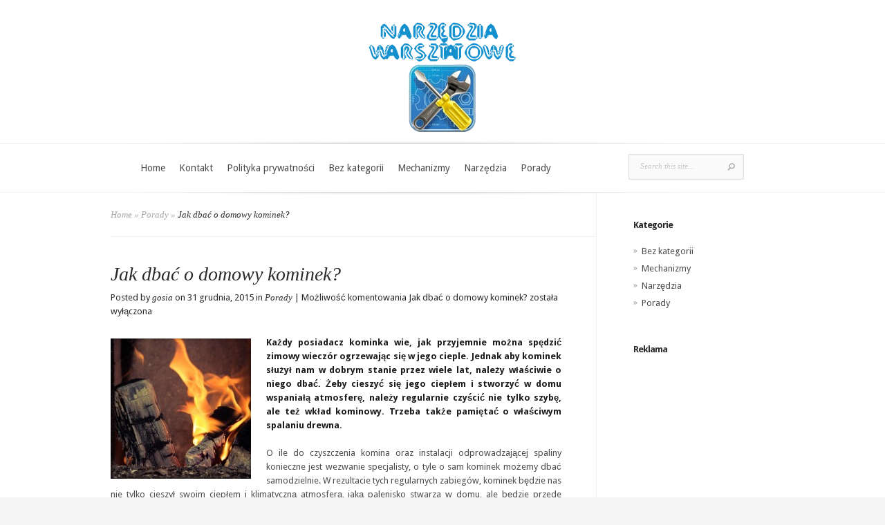

--- FILE ---
content_type: text/html; charset=UTF-8
request_url: https://narzedzia-warsztatowe.info.pl/jak-dbac-o-domowy-kominek/
body_size: 6664
content:
<!DOCTYPE html>
<html lang="pl-PL">
<head>
	<meta charset="UTF-8" />
	<meta http-equiv="Content-Type" content="text/html; charset=UTF-8" />
			
	<link href='https://fonts.googleapis.com/css?family=Droid+Sans:regular,bold' rel='stylesheet' type='text/css'/><link href='https://fonts.googleapis.com/css?family=Goudy+Bookletter+1911' rel='stylesheet' type='text/css' /><meta http-equiv="X-UA-Compatible" content="IE=edge">
	<link rel="stylesheet" href="https://narzedzia-warsztatowe.info.pl/wp-content/themes/Evolution/style.css" type="text/css" media="screen" />
	<link rel="pingback" href="https://narzedzia-warsztatowe.info.pl/xmlrpc.php" />

	<!--[if lt IE 7]>
		<link rel="stylesheet" type="text/css" href="http://narzedzia-warsztatowe.info.pl/wp-content/themes/Evolution/css/ie6style.css" />
		<script type="text/javascript" src="http://narzedzia-warsztatowe.info.pl/wp-content/themes/Evolution/js/DD_belatedPNG_0.0.8a-min.js"></script>
		<script type="text/javascript">DD_belatedPNG.fix('img#logo, span.overlay, a.zoom-icon, a.more-icon, #menu, #menu-right, #menu-content, ul#top-menu ul, #menu-bar, .footer-widget ul li, span.post-overlay, #content-area, .avatar-overlay, .comment-arrow, .testimonials-item-bottom, #quote, #bottom-shadow, #quote .container');</script>
	<![endif]-->
	<!--[if IE 7]>
		<link rel="stylesheet" type="text/css" href="http://narzedzia-warsztatowe.info.pl/wp-content/themes/Evolution/css/ie7style.css" />
	<![endif]-->
	<!--[if IE 8]>
		<link rel="stylesheet" type="text/css" href="http://narzedzia-warsztatowe.info.pl/wp-content/themes/Evolution/css/ie8style.css" />
	<![endif]-->
	<!--[if lt IE 9]>
		<script src="http://narzedzia-warsztatowe.info.pl/wp-content/themes/Evolution/js/html5.js" type="text/javascript"></script>
	<![endif]-->

	<script type="text/javascript">
		document.documentElement.className = 'js';
	</script>

	<script>var et_site_url='http://narzedzia-warsztatowe.info.pl';var et_post_id='801';function et_core_page_resource_fallback(a,b){"undefined"===typeof b&&(b=a.sheet.cssRules&&0===a.sheet.cssRules.length);b&&(a.onerror=null,a.onload=null,a.href?a.href=et_site_url+"/?et_core_page_resource="+a.id+et_post_id:a.src&&(a.src=et_site_url+"/?et_core_page_resource="+a.id+et_post_id))}
</script><title>Jak dbać o domowy kominek? | Blog o narzędziach warsztatowych</title>
<meta name='robots' content='max-image-preview:large' />
<link rel='dns-prefetch' href='//s.w.org' />
<link rel="alternate" type="application/rss+xml" title="Blog o narzędziach warsztatowych &raquo; Kanał z wpisami" href="https://narzedzia-warsztatowe.info.pl/feed/" />
<link rel="alternate" type="application/rss+xml" title="Blog o narzędziach warsztatowych &raquo; Kanał z komentarzami" href="https://narzedzia-warsztatowe.info.pl/comments/feed/" />
		<script type="text/javascript">
			window._wpemojiSettings = {"baseUrl":"https:\/\/s.w.org\/images\/core\/emoji\/13.0.1\/72x72\/","ext":".png","svgUrl":"https:\/\/s.w.org\/images\/core\/emoji\/13.0.1\/svg\/","svgExt":".svg","source":{"concatemoji":"http:\/\/narzedzia-warsztatowe.info.pl\/wp-includes\/js\/wp-emoji-release.min.js?ver=5.7.13"}};
			!function(e,a,t){var n,r,o,i=a.createElement("canvas"),p=i.getContext&&i.getContext("2d");function s(e,t){var a=String.fromCharCode;p.clearRect(0,0,i.width,i.height),p.fillText(a.apply(this,e),0,0);e=i.toDataURL();return p.clearRect(0,0,i.width,i.height),p.fillText(a.apply(this,t),0,0),e===i.toDataURL()}function c(e){var t=a.createElement("script");t.src=e,t.defer=t.type="text/javascript",a.getElementsByTagName("head")[0].appendChild(t)}for(o=Array("flag","emoji"),t.supports={everything:!0,everythingExceptFlag:!0},r=0;r<o.length;r++)t.supports[o[r]]=function(e){if(!p||!p.fillText)return!1;switch(p.textBaseline="top",p.font="600 32px Arial",e){case"flag":return s([127987,65039,8205,9895,65039],[127987,65039,8203,9895,65039])?!1:!s([55356,56826,55356,56819],[55356,56826,8203,55356,56819])&&!s([55356,57332,56128,56423,56128,56418,56128,56421,56128,56430,56128,56423,56128,56447],[55356,57332,8203,56128,56423,8203,56128,56418,8203,56128,56421,8203,56128,56430,8203,56128,56423,8203,56128,56447]);case"emoji":return!s([55357,56424,8205,55356,57212],[55357,56424,8203,55356,57212])}return!1}(o[r]),t.supports.everything=t.supports.everything&&t.supports[o[r]],"flag"!==o[r]&&(t.supports.everythingExceptFlag=t.supports.everythingExceptFlag&&t.supports[o[r]]);t.supports.everythingExceptFlag=t.supports.everythingExceptFlag&&!t.supports.flag,t.DOMReady=!1,t.readyCallback=function(){t.DOMReady=!0},t.supports.everything||(n=function(){t.readyCallback()},a.addEventListener?(a.addEventListener("DOMContentLoaded",n,!1),e.addEventListener("load",n,!1)):(e.attachEvent("onload",n),a.attachEvent("onreadystatechange",function(){"complete"===a.readyState&&t.readyCallback()})),(n=t.source||{}).concatemoji?c(n.concatemoji):n.wpemoji&&n.twemoji&&(c(n.twemoji),c(n.wpemoji)))}(window,document,window._wpemojiSettings);
		</script>
		<meta content="Evolution v.3.0.15" name="generator"/><style type="text/css">
img.wp-smiley,
img.emoji {
	display: inline !important;
	border: none !important;
	box-shadow: none !important;
	height: 1em !important;
	width: 1em !important;
	margin: 0 .07em !important;
	vertical-align: -0.1em !important;
	background: none !important;
	padding: 0 !important;
}
</style>
	<link rel='stylesheet' id='wp-block-library-css' href="https://narzedzia-warsztatowe.info.pl/wp-includes/css/dist/block-library/style.min.css?ver=5.7.13" type='text/css' media='all' />
<link rel='stylesheet' id='et-shortcodes-css-css' href="https://narzedzia-warsztatowe.info.pl/wp-content/themes/Evolution/epanel/shortcodes/css/shortcodes-legacy.css?ver=3.0.15" type='text/css' media='all' />
<link rel='stylesheet' id='et-shortcodes-responsive-css-css' href="https://narzedzia-warsztatowe.info.pl/wp-content/themes/Evolution/epanel/shortcodes/css/shortcodes_responsive.css?ver=3.0.15" type='text/css' media='all' />
<link rel='stylesheet' id='magnific_popup-css' href="https://narzedzia-warsztatowe.info.pl/wp-content/themes/Evolution/includes/page_templates/js/magnific_popup/magnific_popup.css?ver=1.3.4" type='text/css' media='screen' />
<link rel='stylesheet' id='et_page_templates-css' href="https://narzedzia-warsztatowe.info.pl/wp-content/themes/Evolution/includes/page_templates/page_templates.css?ver=1.8" type='text/css' media='screen' />
<script type='text/javascript' src="https://narzedzia-warsztatowe.info.pl/wp-includes/js/jquery/jquery.min.js?ver=3.5.1" id='jquery-core-js'></script>
<script type='text/javascript' src="https://narzedzia-warsztatowe.info.pl/wp-includes/js/jquery/jquery-migrate.min.js?ver=3.3.2" id='jquery-migrate-js'></script>
<link rel="https://api.w.org/" href="https://narzedzia-warsztatowe.info.pl/wp-json/" /><link rel="alternate" type="application/json" href="https://narzedzia-warsztatowe.info.pl/wp-json/wp/v2/posts/801" /><link rel="EditURI" type="application/rsd+xml" title="RSD" href="https://narzedzia-warsztatowe.info.pl/xmlrpc.php?rsd" />
<link rel="wlwmanifest" type="application/wlwmanifest+xml" href="https://narzedzia-warsztatowe.info.pl/wp-includes/wlwmanifest.xml" /> 
<meta name="generator" content="WordPress 5.7.13" />
<link rel="canonical" href="https://narzedzia-warsztatowe.info.pl/jak-dbac-o-domowy-kominek/" />
<link rel='shortlink' href="https://narzedzia-warsztatowe.info.pl/?p=801" />
<link rel="alternate" type="application/json+oembed" href="https://narzedzia-warsztatowe.info.pl/wp-json/oembed/1.0/embed?url=http%3A%2F%2Fnarzedzia-warsztatowe.info.pl%2Fjak-dbac-o-domowy-kominek%2F" />
<link rel="alternate" type="text/xml+oembed" href="https://narzedzia-warsztatowe.info.pl/wp-json/oembed/1.0/embed?url=http%3A%2F%2Fnarzedzia-warsztatowe.info.pl%2Fjak-dbac-o-domowy-kominek%2F&#038;format=xml" />
<link rel="stylesheet" href="https://narzedzia-warsztatowe.info.pl/wp-content/themes/Evolution/css/flexslider.css" type="text/css" media="screen" /><meta name="viewport" content="width=device-width, initial-scale=1.0, maximum-scale=1.0, user-scalable=0" />		<style type="text/css">
				</style>
	<link rel="preload" href="https://narzedzia-warsztatowe.info.pl/wp-content/themes/Evolution/core/admin/fonts/modules.ttf" as="font" crossorigin="anonymous"></head>
<body class="post-template-default single single-post postid-801 single-format-standard et_includes_sidebar">
	<div id="page-wrap">
		<header id="main">
			<div class="container top-info">
				<a href="https://narzedzia-warsztatowe.info.pl/">
										<img src="https://narzedzia-warsztatowe.info.pl/wp-content/uploads/2014/03/NARZEDZIA.png" alt="Blog o narzędziach warsztatowych" id="logo" />
				</a>
							</div> <!-- end .container -->
			<div id="navigation">
				<div class="container clearfix">
					<nav id="top-menu">
														<ul class="nav">
																			<li ><a href="https://narzedzia-warsztatowe.info.pl/">Home</a></li>
									
									<li class="page_item page-item-63"><a href="https://narzedzia-warsztatowe.info.pl/kontakt/">Kontakt</a></li>
<li class="page_item page-item-298"><a href="https://narzedzia-warsztatowe.info.pl/polityka-prywatnosci/">Polityka prywatności</a></li>
										<li class="cat-item cat-item-1"><a href="https://narzedzia-warsztatowe.info.pl/category/bez-kategorii/">Bez kategorii</a>
</li>
	<li class="cat-item cat-item-53"><a href="https://narzedzia-warsztatowe.info.pl/category/mechanizmy/">Mechanizmy</a>
</li>
	<li class="cat-item cat-item-3"><a href="https://narzedzia-warsztatowe.info.pl/category/narzedzia/">Narzędzia</a>
</li>
	<li class="cat-item cat-item-4"><a href="https://narzedzia-warsztatowe.info.pl/category/porady/">Porady</a>
</li>
								</ul>
												</nav>
					<a href="#" id="mobile_nav" class="closed">Navigation<span></span></a>

					<div id="search-form">
						<form method="get" id="searchform" action="https://narzedzia-warsztatowe.info.pl//">
							<input type="text" value="Search this site..." name="s" id="searchinput" />
														<input type="image" alt="Submit" src="http://narzedzia-warsztatowe.info.pl/wp-content/themes/Evolution/images/search_btn.png" id="searchsubmit" />
						</form>
					</div> <!-- end #search-form -->
					<div id="top-menu-shadow"></div>
					<div id="bottom-menu-shadow"></div>
				</div> <!-- end .container -->
			</div> <!-- end #navigation -->
		</header> <!-- end #main -->

		<div id="main-area">
			<div class="container">

<div id="content_area" class="clearfix">
	<div id="main_content">
		<div id="breadcrumbs">
					<a href="https://narzedzia-warsztatowe.info.pl/">Home</a> <span class="raquo">&raquo;</span>

									<a href="https://narzedzia-warsztatowe.info.pl/category/porady/">Porady</a> <span class="raquo">&raquo;</span> Jak dbać o domowy kominek?					</div> <!-- end #breadcrumbs -->			<article class="entry post clearfix">
		
		<h1 class="main_title">Jak dbać o domowy kominek?</h1>

			<p class="meta-info">Posted  by <a href="https://narzedzia-warsztatowe.info.pl/author/gosia/" title="Wpisy od gosia" rel="author">gosia</a> on 31 grudnia, 2015 in <a href="https://narzedzia-warsztatowe.info.pl/category/porady/" rel="category tag">Porady</a> | <span>Możliwość komentowania <span class="screen-reader-text">Jak dbać o domowy kominek?</span> została wyłączona</span></p>

							<div class="single-thumbnail">
				<img src="https://narzedzia-warsztatowe.info.pl/wp-content/uploads/2016/01/fireplace-933565_1280-203x203.jpg" alt="Jak dbać o domowy kominek?" class="" width="203" height="203" />				<span class="post-overlay"></span>
			</div> 	<!-- end .post-thumbnail -->
		
		<p style="text-align: justify"><strong>Każdy posiadacz kominka wie, jak przyjemnie można spędzić zimowy wieczór ogrzewając się w jego cieple. Jednak aby kominek służył nam w dobrym stanie przez wiele lat, należy właściwie o niego dbać. Żeby cieszyć się jego ciepłem i stworzyć w domu wspaniałą atmosferę, należy regularnie czyścić nie tylko szybę, ale też wkład kominowy. Trzeba także pamiętać o właściwym spalaniu drewna.</strong></p>
<p style="text-align: justify"><span id="more-801"></span></p>
<p style="text-align: justify">O ile do czyszczenia komina oraz instalacji odprowadzającej spaliny konieczne jest wezwanie specjalisty, o tyle o sam kominek możemy dbać samodzielnie. W rezultacie tych regularnych zabiegów, kominek będzie nas nie tylko cieszył swoim ciepłem i klimatyczną atmosferą, jaką palenisko stwarza w domu, ale będzie przede wszystkim bezpieczny.</p>
<p style="text-align: justify"><strong>Czyszczenie</strong></p>
<p style="text-align: justify">Zanim przystąpimy do czyszczenia kominka, musimy się upewnić, że żar wygasł, a wkład jest już chłodny. Prace porządkowe najlepiej jest zacząć na około 12 godzin po tym, jak ogień wygaśnie. Sadza i smoła osiadają w kominku nie tylko na szybie, ale też na jego wewnętrznej obudowie. Aby ogień dobrze się palił, osady te należy usunąć. W tym celu można zastosować zwyczajną szczotkę o twardym włosiu. Po usunięciu tych osadów możemy zabrać się za czyszczenie popielnika. W zależności od tego, jak duży jest zbiornik na popiół w naszym wkładzie kominkowym, musimy wykonywać tą czynność na tyle często, aby popiół nie utrudniał spalania drewna.</p>
<p style="text-align: justify">Z kolei wybierając preparat do czyszczenia szyby należy zwrócić uwagę na jego konsystencję. Najlepiej wybrać taki w postaci pianki, ponieważ po nałożeniu na powierzchnię szyby, nie będzie on ściekał na sznur uszczelniający, co mogłoby prowadzić do uszkodzenia tego elementu.</p>
<p style="text-align: justify"><strong>Właściwe palenie</strong></p>
<p style="text-align: justify">O kondycji naszego kominka w dużej mierze decyduje także sposób, w jaki w nim palimy. Chodzi przede wszystkim o paliwo, czyli drewno. W kominkach należy palić drewnem drzew liściastych. Szczapy powinny być pocięte na niewielkie kawałki, tak aby można było je swobodnie umieścić na palenisku. Najważniejszą jednak rzeczą, o której należy pamiętać jest właściwe sezonowanie opału. Najlepszym rozwiązaniem jest palenie drewnem, które leżało w suchym i przewiewnym miejscu przynajmniej pół roku.</p>
					</article> <!-- end .entry -->

	
	
	<!-- You can start editing here. -->

<section id="comment-wrap">

		   <div id="comment-section" class="nocomments">
		  			 <!-- If comments are closed. -->

		  	   </div>
		
	
</section>	</div> <!-- end #main_content -->
	<div id="sidebar">
	<div id="categories-3" class="widget widget_categories"><h3 class="widgettitle">Kategorie</h3>
			<ul>
					<li class="cat-item cat-item-1"><a href="https://narzedzia-warsztatowe.info.pl/category/bez-kategorii/">Bez kategorii</a>
</li>
	<li class="cat-item cat-item-53"><a href="https://narzedzia-warsztatowe.info.pl/category/mechanizmy/">Mechanizmy</a>
</li>
	<li class="cat-item cat-item-3"><a href="https://narzedzia-warsztatowe.info.pl/category/narzedzia/">Narzędzia</a>
</li>
	<li class="cat-item cat-item-4"><a href="https://narzedzia-warsztatowe.info.pl/category/porady/">Porady</a>
</li>
			</ul>

			</div> <!-- end .widget --><div id="text-3" class="widget widget_text"><h3 class="widgettitle">Reklama</h3>			<div class="textwidget"><center><script type="text/javascript"><!--
google_ad_client = "pub-6092041916001222";
/* 160x600, narzedzia-warsztatowe.info.pl */
google_ad_slot = "6288344831";
google_ad_width = 160;
google_ad_height = 600;
//-->
</script>
<script type="text/javascript" src="https://pagead2.googlesyndication.com/pagead/show_ads.js">
</script></center></div>
		</div> <!-- end .widget --><div id="tag_cloud-3" class="widget widget_tag_cloud"><h3 class="widgettitle">Tagi</h3><div class="tagcloud"><a href="https://narzedzia-warsztatowe.info.pl/tag/elektronarzedzia/" class="tag-cloud-link tag-link-31 tag-link-position-1" style="font-size: 12.666666666667pt;" aria-label="elektronarzędzia (3 elementy)">elektronarzędzia</a>
<a href="https://narzedzia-warsztatowe.info.pl/tag/fachowiec/" class="tag-cloud-link tag-link-36 tag-link-position-2" style="font-size: 10.8pt;" aria-label="fachowiec (2 elementy)">fachowiec</a>
<a href="https://narzedzia-warsztatowe.info.pl/tag/imbusy/" class="tag-cloud-link tag-link-8 tag-link-position-3" style="font-size: 8pt;" aria-label="imbusy (1 element)">imbusy</a>
<a href="https://narzedzia-warsztatowe.info.pl/tag/kielnie/" class="tag-cloud-link tag-link-100 tag-link-position-4" style="font-size: 10.8pt;" aria-label="kielnie (2 elementy)">kielnie</a>
<a href="https://narzedzia-warsztatowe.info.pl/tag/kombinerki/" class="tag-cloud-link tag-link-29 tag-link-position-5" style="font-size: 10.8pt;" aria-label="kombinerki (2 elementy)">kombinerki</a>
<a href="https://narzedzia-warsztatowe.info.pl/tag/kosiarka/" class="tag-cloud-link tag-link-182 tag-link-position-6" style="font-size: 10.8pt;" aria-label="kosiarka (2 elementy)">kosiarka</a>
<a href="https://narzedzia-warsztatowe.info.pl/tag/krzyzaki/" class="tag-cloud-link tag-link-9 tag-link-position-7" style="font-size: 8pt;" aria-label="krzyżaki (1 element)">krzyżaki</a>
<a href="https://narzedzia-warsztatowe.info.pl/tag/myjki-cisnieniowe/" class="tag-cloud-link tag-link-131 tag-link-position-8" style="font-size: 10.8pt;" aria-label="myjki ciśnieniowe (2 elementy)">myjki ciśnieniowe</a>
<a href="https://narzedzia-warsztatowe.info.pl/tag/mlotek/" class="tag-cloud-link tag-link-30 tag-link-position-9" style="font-size: 10.8pt;" aria-label="młotek (2 elementy)">młotek</a>
<a href="https://narzedzia-warsztatowe.info.pl/tag/mlotek-jubilerski/" class="tag-cloud-link tag-link-16 tag-link-position-10" style="font-size: 8pt;" aria-label="młotek jubilerski (1 element)">młotek jubilerski</a>
<a href="https://narzedzia-warsztatowe.info.pl/tag/mlotek-murarski/" class="tag-cloud-link tag-link-19 tag-link-position-11" style="font-size: 10.8pt;" aria-label="młotek murarski (2 elementy)">młotek murarski</a>
<a href="https://narzedzia-warsztatowe.info.pl/tag/mlotek-rzezbiarski/" class="tag-cloud-link tag-link-15 tag-link-position-12" style="font-size: 8pt;" aria-label="młotek rzeźbiarski (1 element)">młotek rzeźbiarski</a>
<a href="https://narzedzia-warsztatowe.info.pl/tag/mlotek-stolarski/" class="tag-cloud-link tag-link-17 tag-link-position-13" style="font-size: 10.8pt;" aria-label="młotek stolarski (2 elementy)">młotek stolarski</a>
<a href="https://narzedzia-warsztatowe.info.pl/tag/mlotek-szewski/" class="tag-cloud-link tag-link-18 tag-link-position-14" style="font-size: 8pt;" aria-label="młotek szewski (1 element)">młotek szewski</a>
<a href="https://narzedzia-warsztatowe.info.pl/tag/mlotek-slusarski/" class="tag-cloud-link tag-link-14 tag-link-position-15" style="font-size: 10.8pt;" aria-label="młotek ślusarski (2 elementy)">młotek ślusarski</a>
<a href="https://narzedzia-warsztatowe.info.pl/tag/mlotki/" class="tag-cloud-link tag-link-13 tag-link-position-16" style="font-size: 10.8pt;" aria-label="młotki (2 elementy)">młotki</a>
<a href="https://narzedzia-warsztatowe.info.pl/tag/mlotowiertarki/" class="tag-cloud-link tag-link-26 tag-link-position-17" style="font-size: 10.8pt;" aria-label="młotowiertarki (2 elementy)">młotowiertarki</a>
<a href="https://narzedzia-warsztatowe.info.pl/tag/narzedzia-2/" class="tag-cloud-link tag-link-5 tag-link-position-18" style="font-size: 22pt;" aria-label="narzędzia (15 elementów)">narzędzia</a>
<a href="https://narzedzia-warsztatowe.info.pl/tag/narzedzia-reczne/" class="tag-cloud-link tag-link-155 tag-link-position-19" style="font-size: 10.8pt;" aria-label="narzędzia ręczne (2 elementy)">narzędzia ręczne</a>
<a href="https://narzedzia-warsztatowe.info.pl/tag/narzedzia-warsztatowe/" class="tag-cloud-link tag-link-22 tag-link-position-20" style="font-size: 18.111111111111pt;" aria-label="narzędzia warsztatowe (8 elementów)">narzędzia warsztatowe</a>
<a href="https://narzedzia-warsztatowe.info.pl/tag/obuwie-robocze/" class="tag-cloud-link tag-link-65 tag-link-position-21" style="font-size: 10.8pt;" aria-label="obuwie robocze (2 elementy)">obuwie robocze</a>
<a href="https://narzedzia-warsztatowe.info.pl/tag/odziez-ochronna/" class="tag-cloud-link tag-link-64 tag-link-position-22" style="font-size: 12.666666666667pt;" aria-label="odzież ochronna (3 elementy)">odzież ochronna</a>
<a href="https://narzedzia-warsztatowe.info.pl/tag/ogrod/" class="tag-cloud-link tag-link-181 tag-link-position-23" style="font-size: 10.8pt;" aria-label="ogród (2 elementy)">ogród</a>
<a href="https://narzedzia-warsztatowe.info.pl/tag/pace/" class="tag-cloud-link tag-link-101 tag-link-position-24" style="font-size: 10.8pt;" aria-label="pace (2 elementy)">pace</a>
<a href="https://narzedzia-warsztatowe.info.pl/tag/pilarki/" class="tag-cloud-link tag-link-32 tag-link-position-25" style="font-size: 12.666666666667pt;" aria-label="pilarki (3 elementy)">pilarki</a>
<a href="https://narzedzia-warsztatowe.info.pl/tag/pilarki-lancuchowe-spalinowe/" class="tag-cloud-link tag-link-88 tag-link-position-26" style="font-size: 10.8pt;" aria-label="pilarki łańcuchowe spalinowe (2 elementy)">pilarki łańcuchowe spalinowe</a>
<a href="https://narzedzia-warsztatowe.info.pl/tag/pila-elektryczna/" class="tag-cloud-link tag-link-41 tag-link-position-27" style="font-size: 10.8pt;" aria-label="piła elektryczna (2 elementy)">piła elektryczna</a>
<a href="https://narzedzia-warsztatowe.info.pl/tag/pila-lancuchowa/" class="tag-cloud-link tag-link-39 tag-link-position-28" style="font-size: 10.8pt;" aria-label="piła łańcuchowa (2 elementy)">piła łańcuchowa</a>
<a href="https://narzedzia-warsztatowe.info.pl/tag/pedzle/" class="tag-cloud-link tag-link-45 tag-link-position-29" style="font-size: 10.8pt;" aria-label="pędzle (2 elementy)">pędzle</a>
<a href="https://narzedzia-warsztatowe.info.pl/tag/rodzaje-mlotkow/" class="tag-cloud-link tag-link-12 tag-link-position-30" style="font-size: 8pt;" aria-label="rodzaje młotków (1 element)">rodzaje młotków</a>
<a href="https://narzedzia-warsztatowe.info.pl/tag/rodzaje-naciec/" class="tag-cloud-link tag-link-7 tag-link-position-31" style="font-size: 8pt;" aria-label="rodzaje nacięć (1 element)">rodzaje nacięć</a>
<a href="https://narzedzia-warsztatowe.info.pl/tag/skrzynka-na-narzedzia/" class="tag-cloud-link tag-link-27 tag-link-position-32" style="font-size: 14.222222222222pt;" aria-label="skrzynka na narzędzia (4 elementy)">skrzynka na narzędzia</a>
<a href="https://narzedzia-warsztatowe.info.pl/tag/skrzynka-z-narzedziami/" class="tag-cloud-link tag-link-28 tag-link-position-33" style="font-size: 12.666666666667pt;" aria-label="skrzynka z narzędziami (3 elementy)">skrzynka z narzędziami</a>
<a href="https://narzedzia-warsztatowe.info.pl/tag/skrzynki-na-narzedzia/" class="tag-cloud-link tag-link-47 tag-link-position-34" style="font-size: 12.666666666667pt;" aria-label="skrzynki na narzędzia (3 elementy)">skrzynki na narzędzia</a>
<a href="https://narzedzia-warsztatowe.info.pl/tag/szlifierki/" class="tag-cloud-link tag-link-34 tag-link-position-35" style="font-size: 12.666666666667pt;" aria-label="szlifierki (3 elementy)">szlifierki</a>
<a href="https://narzedzia-warsztatowe.info.pl/tag/szpachle/" class="tag-cloud-link tag-link-97 tag-link-position-36" style="font-size: 10.8pt;" aria-label="szpachle (2 elementy)">szpachle</a>
<a href="https://narzedzia-warsztatowe.info.pl/tag/torx/" class="tag-cloud-link tag-link-11 tag-link-position-37" style="font-size: 8pt;" aria-label="torx (1 element)">torx</a>
<a href="https://narzedzia-warsztatowe.info.pl/tag/trawa/" class="tag-cloud-link tag-link-180 tag-link-position-38" style="font-size: 10.8pt;" aria-label="trawa (2 elementy)">trawa</a>
<a href="https://narzedzia-warsztatowe.info.pl/tag/warsztat/" class="tag-cloud-link tag-link-21 tag-link-position-39" style="font-size: 16.555555555556pt;" aria-label="warsztat (6 elementów)">warsztat</a>
<a href="https://narzedzia-warsztatowe.info.pl/tag/warsztat-majsterkowicza/" class="tag-cloud-link tag-link-20 tag-link-position-40" style="font-size: 15.466666666667pt;" aria-label="warsztat majsterkowicza (5 elementów)">warsztat majsterkowicza</a>
<a href="https://narzedzia-warsztatowe.info.pl/tag/wiertarki/" class="tag-cloud-link tag-link-23 tag-link-position-41" style="font-size: 16.555555555556pt;" aria-label="wiertarki (6 elementów)">wiertarki</a>
<a href="https://narzedzia-warsztatowe.info.pl/tag/wkretarka/" class="tag-cloud-link tag-link-153 tag-link-position-42" style="font-size: 10.8pt;" aria-label="wkrętarka (2 elementy)">wkrętarka</a>
<a href="https://narzedzia-warsztatowe.info.pl/tag/wkretarko-wiertarki/" class="tag-cloud-link tag-link-24 tag-link-position-43" style="font-size: 10.8pt;" aria-label="wkrętarko-wiertarki (2 elementy)">wkrętarko-wiertarki</a>
<a href="https://narzedzia-warsztatowe.info.pl/tag/srubokret/" class="tag-cloud-link tag-link-6 tag-link-position-44" style="font-size: 10.8pt;" aria-label="śrubokręt (2 elementy)">śrubokręt</a>
<a href="https://narzedzia-warsztatowe.info.pl/tag/srubokrety-plaskie/" class="tag-cloud-link tag-link-10 tag-link-position-45" style="font-size: 8pt;" aria-label="śrubokręty płaskie (1 element)">śrubokręty płaskie</a></div>
</div> <!-- end .widget --></div> <!-- end #sidebar --></div> <!-- end #content_area -->

			</div> <!-- end .container -->
		</div> <!-- end #main-area -->
	</div> <!-- end #page-wrap -->

	<footer id="main-footer">
		<div class="container clearfix">
			<div id="footer-top-shadow"></div>

			
			<p id="copyright">Designed by  <a href="http://www.elegantthemes.com" title="Premium WordPress Themes">Elegant Themes</a> | Powered by  <a href="http://www.wordpress.org">WordPress</a></p>
		</div> <!-- end .container -->
	</footer> <!-- end #main-footer -->

	<script type='text/javascript' src="https://narzedzia-warsztatowe.info.pl/wp-content/themes/Evolution/js/superfish.js?ver=1.0" id='superfish-js'></script>
<script type='text/javascript' src="https://narzedzia-warsztatowe.info.pl/wp-content/themes/Evolution/js/jquery.flexslider-min.js?ver=1.0" id='flexslider-js'></script>
<script type='text/javascript' src="https://narzedzia-warsztatowe.info.pl/wp-content/themes/Evolution/js/custom.js?ver=1.0" id='custom_script-js'></script>
<script type='text/javascript' src="https://narzedzia-warsztatowe.info.pl/wp-includes/js/comment-reply.min.js?ver=5.7.13" id='comment-reply-js'></script>
<script type='text/javascript' src="https://narzedzia-warsztatowe.info.pl/wp-content/themes/Evolution/core/admin/js/common.js?ver=4.7.4" id='et-core-common-js'></script>
<script type='text/javascript' src="https://narzedzia-warsztatowe.info.pl/wp-content/themes/Evolution/includes/page_templates/js/jquery.easing-1.3.pack.js?ver=1.3.4" id='easing-js'></script>
<script type='text/javascript' src="https://narzedzia-warsztatowe.info.pl/wp-content/themes/Evolution/includes/page_templates/js/magnific_popup/jquery.magnific-popup.js?ver=1.3.4" id='magnific_popup-js'></script>
<script type='text/javascript' id='et-ptemplates-frontend-js-extra'>
/* <![CDATA[ */
var et_ptemplates_strings = {"captcha":"Captcha","fill":"Fill","field":"field","invalid":"Invalid email"};
/* ]]> */
</script>
<script type='text/javascript' src="https://narzedzia-warsztatowe.info.pl/wp-content/themes/Evolution/includes/page_templates/js/et-ptemplates-frontend.js?ver=1.1" id='et-ptemplates-frontend-js'></script>
<script type='text/javascript' src="https://narzedzia-warsztatowe.info.pl/wp-includes/js/wp-embed.min.js?ver=5.7.13" id='wp-embed-js'></script>
</body>
</html>

--- FILE ---
content_type: text/html; charset=utf-8
request_url: https://www.google.com/recaptcha/api2/aframe
body_size: 267
content:
<!DOCTYPE HTML><html><head><meta http-equiv="content-type" content="text/html; charset=UTF-8"></head><body><script nonce="gt8I2itUQYHNr9mGM-XaBQ">/** Anti-fraud and anti-abuse applications only. See google.com/recaptcha */ try{var clients={'sodar':'https://pagead2.googlesyndication.com/pagead/sodar?'};window.addEventListener("message",function(a){try{if(a.source===window.parent){var b=JSON.parse(a.data);var c=clients[b['id']];if(c){var d=document.createElement('img');d.src=c+b['params']+'&rc='+(localStorage.getItem("rc::a")?sessionStorage.getItem("rc::b"):"");window.document.body.appendChild(d);sessionStorage.setItem("rc::e",parseInt(sessionStorage.getItem("rc::e")||0)+1);localStorage.setItem("rc::h",'1769914975749');}}}catch(b){}});window.parent.postMessage("_grecaptcha_ready", "*");}catch(b){}</script></body></html>